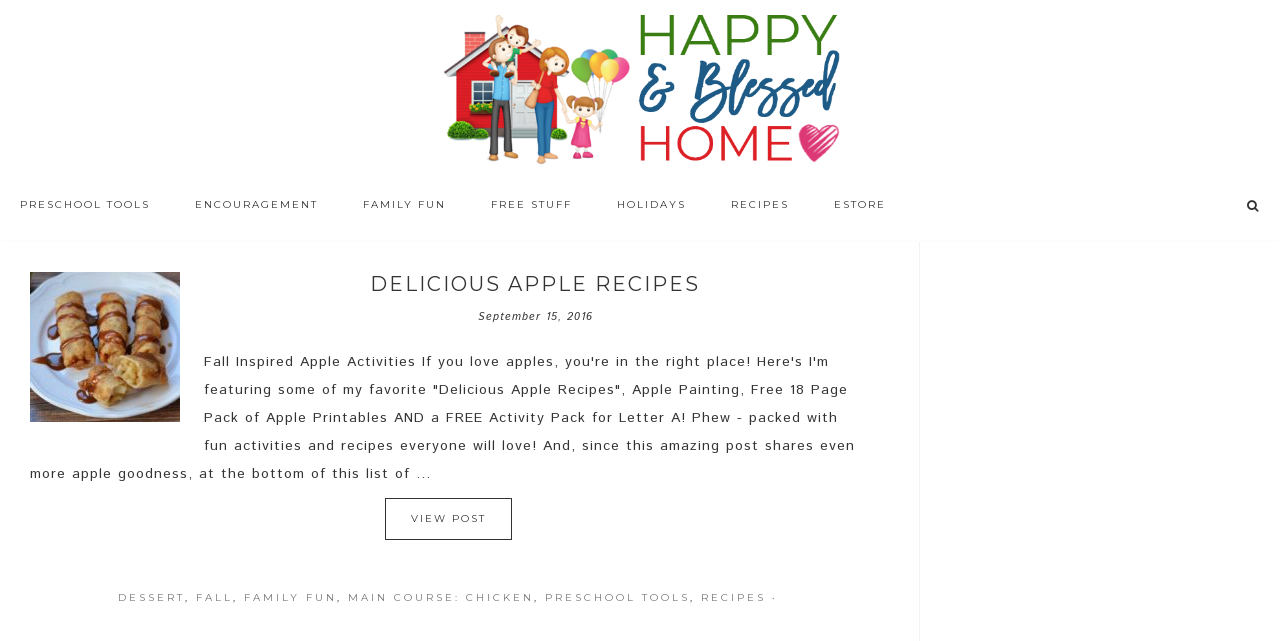

--- FILE ---
content_type: text/html; charset=UTF-8
request_url: https://www.happyandblessedhome.com/tag/apple-crafts/
body_size: 12270
content:
<!DOCTYPE html>
<html lang="en-US">
<head >
<meta charset="UTF-8" />
		<meta name="robots" content="noindex" />
		<meta name="viewport" content="width=device-width, initial-scale=1" />
<title>apple crafts</title>
<meta name='robots' content='max-image-preview:large' />
<link rel='dns-prefetch' href='//fonts.googleapis.com' />
<link rel='dns-prefetch' href='//code.ionicframework.com' />
<link rel='dns-prefetch' href='//maxcdn.bootstrapcdn.com' />
<link rel="alternate" type="application/rss+xml" title="Happy and Blessed Home &raquo; Feed" href="https://www.happyandblessedhome.com/feed" />
<link rel="alternate" type="application/rss+xml" title="Happy and Blessed Home &raquo; Comments Feed" href="https://www.happyandblessedhome.com/comments/feed/" />
<link rel="alternate" type="application/rss+xml" title="Happy and Blessed Home &raquo; apple crafts Tag Feed" href="https://www.happyandblessedhome.com/tag/apple-crafts/feed/" />
<link rel="canonical" href="https://www.happyandblessedhome.com/tag/apple-crafts/" />
<style id='wp-img-auto-sizes-contain-inline-css' type='text/css'>
img:is([sizes=auto i],[sizes^="auto," i]){contain-intrinsic-size:3000px 1500px}
/*# sourceURL=wp-img-auto-sizes-contain-inline-css */
</style>
<link rel='stylesheet' id='hello-trending-css' href='https://www.happyandblessedhome.com/wp-content/themes/hello_trending/style.css?ver=1.0.9' type='text/css' media='all' />
<style id='wp-emoji-styles-inline-css' type='text/css'>

	img.wp-smiley, img.emoji {
		display: inline !important;
		border: none !important;
		box-shadow: none !important;
		height: 1em !important;
		width: 1em !important;
		margin: 0 0.07em !important;
		vertical-align: -0.1em !important;
		background: none !important;
		padding: 0 !important;
	}
/*# sourceURL=wp-emoji-styles-inline-css */
</style>
<link rel='stylesheet' id='wp-block-library-css' href='https://www.happyandblessedhome.com/wp-includes/css/dist/block-library/style.min.css?ver=6.9' type='text/css' media='all' />
<style id='global-styles-inline-css' type='text/css'>
:root{--wp--preset--aspect-ratio--square: 1;--wp--preset--aspect-ratio--4-3: 4/3;--wp--preset--aspect-ratio--3-4: 3/4;--wp--preset--aspect-ratio--3-2: 3/2;--wp--preset--aspect-ratio--2-3: 2/3;--wp--preset--aspect-ratio--16-9: 16/9;--wp--preset--aspect-ratio--9-16: 9/16;--wp--preset--color--black: #000000;--wp--preset--color--cyan-bluish-gray: #abb8c3;--wp--preset--color--white: #ffffff;--wp--preset--color--pale-pink: #f78da7;--wp--preset--color--vivid-red: #cf2e2e;--wp--preset--color--luminous-vivid-orange: #ff6900;--wp--preset--color--luminous-vivid-amber: #fcb900;--wp--preset--color--light-green-cyan: #7bdcb5;--wp--preset--color--vivid-green-cyan: #00d084;--wp--preset--color--pale-cyan-blue: #8ed1fc;--wp--preset--color--vivid-cyan-blue: #0693e3;--wp--preset--color--vivid-purple: #9b51e0;--wp--preset--gradient--vivid-cyan-blue-to-vivid-purple: linear-gradient(135deg,rgb(6,147,227) 0%,rgb(155,81,224) 100%);--wp--preset--gradient--light-green-cyan-to-vivid-green-cyan: linear-gradient(135deg,rgb(122,220,180) 0%,rgb(0,208,130) 100%);--wp--preset--gradient--luminous-vivid-amber-to-luminous-vivid-orange: linear-gradient(135deg,rgb(252,185,0) 0%,rgb(255,105,0) 100%);--wp--preset--gradient--luminous-vivid-orange-to-vivid-red: linear-gradient(135deg,rgb(255,105,0) 0%,rgb(207,46,46) 100%);--wp--preset--gradient--very-light-gray-to-cyan-bluish-gray: linear-gradient(135deg,rgb(238,238,238) 0%,rgb(169,184,195) 100%);--wp--preset--gradient--cool-to-warm-spectrum: linear-gradient(135deg,rgb(74,234,220) 0%,rgb(151,120,209) 20%,rgb(207,42,186) 40%,rgb(238,44,130) 60%,rgb(251,105,98) 80%,rgb(254,248,76) 100%);--wp--preset--gradient--blush-light-purple: linear-gradient(135deg,rgb(255,206,236) 0%,rgb(152,150,240) 100%);--wp--preset--gradient--blush-bordeaux: linear-gradient(135deg,rgb(254,205,165) 0%,rgb(254,45,45) 50%,rgb(107,0,62) 100%);--wp--preset--gradient--luminous-dusk: linear-gradient(135deg,rgb(255,203,112) 0%,rgb(199,81,192) 50%,rgb(65,88,208) 100%);--wp--preset--gradient--pale-ocean: linear-gradient(135deg,rgb(255,245,203) 0%,rgb(182,227,212) 50%,rgb(51,167,181) 100%);--wp--preset--gradient--electric-grass: linear-gradient(135deg,rgb(202,248,128) 0%,rgb(113,206,126) 100%);--wp--preset--gradient--midnight: linear-gradient(135deg,rgb(2,3,129) 0%,rgb(40,116,252) 100%);--wp--preset--font-size--small: 13px;--wp--preset--font-size--medium: 20px;--wp--preset--font-size--large: 36px;--wp--preset--font-size--x-large: 42px;--wp--preset--spacing--20: 0.44rem;--wp--preset--spacing--30: 0.67rem;--wp--preset--spacing--40: 1rem;--wp--preset--spacing--50: 1.5rem;--wp--preset--spacing--60: 2.25rem;--wp--preset--spacing--70: 3.38rem;--wp--preset--spacing--80: 5.06rem;--wp--preset--shadow--natural: 6px 6px 9px rgba(0, 0, 0, 0.2);--wp--preset--shadow--deep: 12px 12px 50px rgba(0, 0, 0, 0.4);--wp--preset--shadow--sharp: 6px 6px 0px rgba(0, 0, 0, 0.2);--wp--preset--shadow--outlined: 6px 6px 0px -3px rgb(255, 255, 255), 6px 6px rgb(0, 0, 0);--wp--preset--shadow--crisp: 6px 6px 0px rgb(0, 0, 0);}:where(.is-layout-flex){gap: 0.5em;}:where(.is-layout-grid){gap: 0.5em;}body .is-layout-flex{display: flex;}.is-layout-flex{flex-wrap: wrap;align-items: center;}.is-layout-flex > :is(*, div){margin: 0;}body .is-layout-grid{display: grid;}.is-layout-grid > :is(*, div){margin: 0;}:where(.wp-block-columns.is-layout-flex){gap: 2em;}:where(.wp-block-columns.is-layout-grid){gap: 2em;}:where(.wp-block-post-template.is-layout-flex){gap: 1.25em;}:where(.wp-block-post-template.is-layout-grid){gap: 1.25em;}.has-black-color{color: var(--wp--preset--color--black) !important;}.has-cyan-bluish-gray-color{color: var(--wp--preset--color--cyan-bluish-gray) !important;}.has-white-color{color: var(--wp--preset--color--white) !important;}.has-pale-pink-color{color: var(--wp--preset--color--pale-pink) !important;}.has-vivid-red-color{color: var(--wp--preset--color--vivid-red) !important;}.has-luminous-vivid-orange-color{color: var(--wp--preset--color--luminous-vivid-orange) !important;}.has-luminous-vivid-amber-color{color: var(--wp--preset--color--luminous-vivid-amber) !important;}.has-light-green-cyan-color{color: var(--wp--preset--color--light-green-cyan) !important;}.has-vivid-green-cyan-color{color: var(--wp--preset--color--vivid-green-cyan) !important;}.has-pale-cyan-blue-color{color: var(--wp--preset--color--pale-cyan-blue) !important;}.has-vivid-cyan-blue-color{color: var(--wp--preset--color--vivid-cyan-blue) !important;}.has-vivid-purple-color{color: var(--wp--preset--color--vivid-purple) !important;}.has-black-background-color{background-color: var(--wp--preset--color--black) !important;}.has-cyan-bluish-gray-background-color{background-color: var(--wp--preset--color--cyan-bluish-gray) !important;}.has-white-background-color{background-color: var(--wp--preset--color--white) !important;}.has-pale-pink-background-color{background-color: var(--wp--preset--color--pale-pink) !important;}.has-vivid-red-background-color{background-color: var(--wp--preset--color--vivid-red) !important;}.has-luminous-vivid-orange-background-color{background-color: var(--wp--preset--color--luminous-vivid-orange) !important;}.has-luminous-vivid-amber-background-color{background-color: var(--wp--preset--color--luminous-vivid-amber) !important;}.has-light-green-cyan-background-color{background-color: var(--wp--preset--color--light-green-cyan) !important;}.has-vivid-green-cyan-background-color{background-color: var(--wp--preset--color--vivid-green-cyan) !important;}.has-pale-cyan-blue-background-color{background-color: var(--wp--preset--color--pale-cyan-blue) !important;}.has-vivid-cyan-blue-background-color{background-color: var(--wp--preset--color--vivid-cyan-blue) !important;}.has-vivid-purple-background-color{background-color: var(--wp--preset--color--vivid-purple) !important;}.has-black-border-color{border-color: var(--wp--preset--color--black) !important;}.has-cyan-bluish-gray-border-color{border-color: var(--wp--preset--color--cyan-bluish-gray) !important;}.has-white-border-color{border-color: var(--wp--preset--color--white) !important;}.has-pale-pink-border-color{border-color: var(--wp--preset--color--pale-pink) !important;}.has-vivid-red-border-color{border-color: var(--wp--preset--color--vivid-red) !important;}.has-luminous-vivid-orange-border-color{border-color: var(--wp--preset--color--luminous-vivid-orange) !important;}.has-luminous-vivid-amber-border-color{border-color: var(--wp--preset--color--luminous-vivid-amber) !important;}.has-light-green-cyan-border-color{border-color: var(--wp--preset--color--light-green-cyan) !important;}.has-vivid-green-cyan-border-color{border-color: var(--wp--preset--color--vivid-green-cyan) !important;}.has-pale-cyan-blue-border-color{border-color: var(--wp--preset--color--pale-cyan-blue) !important;}.has-vivid-cyan-blue-border-color{border-color: var(--wp--preset--color--vivid-cyan-blue) !important;}.has-vivid-purple-border-color{border-color: var(--wp--preset--color--vivid-purple) !important;}.has-vivid-cyan-blue-to-vivid-purple-gradient-background{background: var(--wp--preset--gradient--vivid-cyan-blue-to-vivid-purple) !important;}.has-light-green-cyan-to-vivid-green-cyan-gradient-background{background: var(--wp--preset--gradient--light-green-cyan-to-vivid-green-cyan) !important;}.has-luminous-vivid-amber-to-luminous-vivid-orange-gradient-background{background: var(--wp--preset--gradient--luminous-vivid-amber-to-luminous-vivid-orange) !important;}.has-luminous-vivid-orange-to-vivid-red-gradient-background{background: var(--wp--preset--gradient--luminous-vivid-orange-to-vivid-red) !important;}.has-very-light-gray-to-cyan-bluish-gray-gradient-background{background: var(--wp--preset--gradient--very-light-gray-to-cyan-bluish-gray) !important;}.has-cool-to-warm-spectrum-gradient-background{background: var(--wp--preset--gradient--cool-to-warm-spectrum) !important;}.has-blush-light-purple-gradient-background{background: var(--wp--preset--gradient--blush-light-purple) !important;}.has-blush-bordeaux-gradient-background{background: var(--wp--preset--gradient--blush-bordeaux) !important;}.has-luminous-dusk-gradient-background{background: var(--wp--preset--gradient--luminous-dusk) !important;}.has-pale-ocean-gradient-background{background: var(--wp--preset--gradient--pale-ocean) !important;}.has-electric-grass-gradient-background{background: var(--wp--preset--gradient--electric-grass) !important;}.has-midnight-gradient-background{background: var(--wp--preset--gradient--midnight) !important;}.has-small-font-size{font-size: var(--wp--preset--font-size--small) !important;}.has-medium-font-size{font-size: var(--wp--preset--font-size--medium) !important;}.has-large-font-size{font-size: var(--wp--preset--font-size--large) !important;}.has-x-large-font-size{font-size: var(--wp--preset--font-size--x-large) !important;}
/*# sourceURL=global-styles-inline-css */
</style>

<style id='classic-theme-styles-inline-css' type='text/css'>
/*! This file is auto-generated */
.wp-block-button__link{color:#fff;background-color:#32373c;border-radius:9999px;box-shadow:none;text-decoration:none;padding:calc(.667em + 2px) calc(1.333em + 2px);font-size:1.125em}.wp-block-file__button{background:#32373c;color:#fff;text-decoration:none}
/*# sourceURL=/wp-includes/css/classic-themes.min.css */
</style>
<link rel='stylesheet' id='hyd-google-fonts-css' href='//fonts.googleapis.com/css?family=Montserrat%3A400%2C700%7CIstok+Web%3A400%2C400italic%2C700%2C700italic&#038;ver=6.9' type='text/css' media='all' />
<link rel='stylesheet' id='ionicons-css' href='//code.ionicframework.com/ionicons/2.0.1/css/ionicons.min.css?ver=6.9' type='text/css' media='all' />
<link rel='stylesheet' id='font-awesome-css' href='//maxcdn.bootstrapcdn.com/font-awesome/latest/css/font-awesome.min.css?ver=6.9' type='text/css' media='all' />
<script type="text/javascript" src="https://www.happyandblessedhome.com/wp-includes/js/jquery/jquery.min.js?ver=3.7.1" id="jquery-core-js"></script>
<script type="text/javascript" src="https://www.happyandblessedhome.com/wp-includes/js/jquery/jquery-migrate.min.js?ver=3.4.1" id="jquery-migrate-js"></script>
<script type="text/javascript" src="https://www.happyandblessedhome.com/wp-content/themes/hello_trending/js/nav.js?ver=1.0.0" id="global-script-js"></script>
<link rel="https://api.w.org/" href="https://www.happyandblessedhome.com/wp-json/" /><link rel="alternate" title="JSON" type="application/json" href="https://www.happyandblessedhome.com/wp-json/wp/v2/tags/713" /><link rel="EditURI" type="application/rsd+xml" title="RSD" href="https://www.happyandblessedhome.com/xmlrpc.php?rsd" />

<!-- WP eStore Extra Shortcodes v5.1.2 -->
<link type="text/css" rel="stylesheet" href="https://www.happyandblessedhome.com/wp-content/plugins/eStore-extra-shortcodes/eStore_extra_shortcode_css.css?ver=5.1.2" />
<!-- Pinterest Tag -->
<script>
!function(e){if(!window.pintrk){window.pintrk = function () {
window.pintrk.queue.push(Array.prototype.slice.call(arguments))};var
      n=window.pintrk;n.queue=[],n.version="3.0";var
      t=document.createElement("script");t.async=!0,t.src=e;var
      r=document.getElementsByTagName("script")[0];
      r.parentNode.insertBefore(t,r)}}("https://s.pinimg.com/ct/core.js");
pintrk('load', '2614365053586', {em: '<user_email_address>'});
pintrk('page');
</script>
<noscript>
<img height="1" width="1" style="display:none;" alt=""
      src="https://ct.pinterest.com/v3/?tid=2614365053586&pd[em]=<hashed_email_address>&noscript=1" />
</noscript>
<!-- end Pinterest Tag --><style type="text/css">.site-title a { background: url(https://www.happyandblessedhome.com/wp-content/uploads/2019/02/FINAL-HBH-new-logo-house-and-words-only-final-Feb-17-2019.png) no-repeat !important; }</style>
<link rel="icon" href="https://www.happyandblessedhome.com/wp-content/uploads/2019/02/cropped-Happy-and-Blessed-Home-White-Tight-Crop-Circle-Logo-Feb-2019-32x32.png" sizes="32x32" />
<link rel="icon" href="https://www.happyandblessedhome.com/wp-content/uploads/2019/02/cropped-Happy-and-Blessed-Home-White-Tight-Crop-Circle-Logo-Feb-2019-192x192.png" sizes="192x192" />
<link rel="apple-touch-icon" href="https://www.happyandblessedhome.com/wp-content/uploads/2019/02/cropped-Happy-and-Blessed-Home-White-Tight-Crop-Circle-Logo-Feb-2019-180x180.png" />
<meta name="msapplication-TileImage" content="https://www.happyandblessedhome.com/wp-content/uploads/2019/02/cropped-Happy-and-Blessed-Home-White-Tight-Crop-Circle-Logo-Feb-2019-270x270.png" />
<style type="text/css">
</style>
		<style type="text/css" id="wp-custom-css">
			.mybutton {
background-color: #4285f4;
border: none;
color: #ffffff;
padding: 10px 10px;
font-size: 24px;
}

@media only screen and (max-width: 600px) {
.right-medium.widget-area, .right-small.widget-area {
height: 120px;
}
.home-badge img {
width: 80px;
height: 80px;
}
.home-badge {
margin-left: 140px;
margin-top: 430px;
}
.carousel-badge .widget {
max-height: 100px;
max-width: 100px;
}
.carousel-badge.widget-area {
margin: -55px auto 0;
}
}

#custom_html-22 blockquote, .testimonial_rotator_quote blockquote {
margin-right: 0;
}


/* Start Mediavine */
/* correct sidebar width on desktop with adjustments to main content */
@media only screen and (min-width: 961px) {
    .content-sidebar .content {
        max-width: calc(100% - 361px);
    }

    .sidebar-primary {
        min-width: 361px !important;
    }
}

/* correct content width on mobile */
@media only screen and (max-width: 359px) {
    .content {
        padding-left: 10px !important;
        padding-right: 10px !important;
    }

    .content-sidebar .content {
        
        word-break: break-all;
    }

    #footer_branding {
        font-size: 9px !important;
    }
}

/* End Mediavine */
		</style>
		</head>
<body class="archive tag tag-apple-crafts tag-713 wp-theme-genesis wp-child-theme-hello_trending custom-header header-image header-full-width content-sidebar genesis-breadcrumbs-hidden genesis-footer-widgets-visible" itemscope itemtype="https://schema.org/WebPage"><div class="site-container"><header class="site-header" itemscope itemtype="https://schema.org/WPHeader"><div class="wrap"><div class="title-area"><h1 class="site-title" itemprop="headline"><a href="https://www.happyandblessedhome.com/">Happy and Blessed Home</a></h1><h2 class="site-description" itemprop="description">encouraging moms, easy recipes, free printables, and family fun</h2></div></div></header><nav class="nav-primary" aria-label="Main" itemscope itemtype="https://schema.org/SiteNavigationElement"><div class="wrap"><ul id="menu-primary" class="menu genesis-nav-menu menu-primary"><li id="menu-item-7005" class="menu-item menu-item-type-taxonomy menu-item-object-category menu-item-has-children menu-item-7005"><a href="https://www.happyandblessedhome.com/category/preschooler-tools/" itemprop="url"><span itemprop="name">Preschool Tools</span></a>
<ul class="sub-menu">
	<li id="menu-item-7107" class="menu-item menu-item-type-taxonomy menu-item-object-category menu-item-7107"><a href="https://www.happyandblessedhome.com/category/preschooler-tools/preschool-printables/" itemprop="url"><span itemprop="name">A-Z Learn to Read Printables</span></a></li>
	<li id="menu-item-7114" class="menu-item menu-item-type-taxonomy menu-item-object-category menu-item-7114"><a href="https://www.happyandblessedhome.com/category/preschooler-tools/book-boxes/" itemprop="url"><span itemprop="name">Book Boxes</span></a></li>
	<li id="menu-item-7111" class="menu-item menu-item-type-taxonomy menu-item-object-category menu-item-7111"><a href="https://www.happyandblessedhome.com/category/free-stuff/free-teaching-printables/" itemprop="url"><span itemprop="name">FREE Teaching Printables</span></a></li>
	<li id="menu-item-7120" class="menu-item menu-item-type-taxonomy menu-item-object-category menu-item-7120"><a href="https://www.happyandblessedhome.com/category/preschooler-tools/preparing-for-kindergarten/" itemprop="url"><span itemprop="name">Kindergarten Prep</span></a></li>
	<li id="menu-item-7159" class="menu-item menu-item-type-taxonomy menu-item-object-category menu-item-7159"><a href="https://www.happyandblessedhome.com/category/preschooler-tools/preschool-books-2/" itemprop="url"><span itemprop="name">Preschool Books</span></a></li>
	<li id="menu-item-7110" class="menu-item menu-item-type-taxonomy menu-item-object-category menu-item-7110"><a href="https://www.happyandblessedhome.com/category/preschooler-tools/preschool-crafts/" itemprop="url"><span itemprop="name">Preschool Crafts</span></a></li>
	<li id="menu-item-7112" class="menu-item menu-item-type-taxonomy menu-item-object-category menu-item-7112"><a href="https://www.happyandblessedhome.com/category/preschooler-tools/preschool-games/" itemprop="url"><span itemprop="name">Preschool Games</span></a></li>
	<li id="menu-item-7113" class="menu-item menu-item-type-taxonomy menu-item-object-category menu-item-7113"><a href="https://www.happyandblessedhome.com/category/preschooler-tools/preschool-curriculum-preschooler-tools/" itemprop="url"><span itemprop="name">Preschool Curriculum</span></a></li>
	<li id="menu-item-7116" class="menu-item menu-item-type-taxonomy menu-item-object-category menu-item-7116"><a href="https://www.happyandblessedhome.com/category/preschooler-tools/" itemprop="url"><span itemprop="name">Preschool Tools</span></a></li>
	<li id="menu-item-7115" class="menu-item menu-item-type-taxonomy menu-item-object-category menu-item-7115"><a href="https://www.happyandblessedhome.com/category/preschooler-tips/" itemprop="url"><span itemprop="name">Toddler Alphabet</span></a></li>
</ul>
</li>
<li id="menu-item-7006" class="menu-item menu-item-type-taxonomy menu-item-object-category menu-item-has-children menu-item-7006"><a href="https://www.happyandblessedhome.com/category/encouragement/" itemprop="url"><span itemprop="name">Encouragement</span></a>
<ul class="sub-menu">
	<li id="menu-item-7118" class="menu-item menu-item-type-taxonomy menu-item-object-category menu-item-7118"><a href="https://www.happyandblessedhome.com/category/encouragement/bible-study/" itemprop="url"><span itemprop="name">Bible Study</span></a></li>
	<li id="menu-item-7121" class="menu-item menu-item-type-taxonomy menu-item-object-category menu-item-7121"><a href="https://www.happyandblessedhome.com/category/encouragement/" itemprop="url"><span itemprop="name">Encouragement</span></a></li>
	<li id="menu-item-7117" class="menu-item menu-item-type-taxonomy menu-item-object-category menu-item-7117"><a href="https://www.happyandblessedhome.com/category/encouragement/marriage-2/" itemprop="url"><span itemprop="name">Marriage</span></a></li>
	<li id="menu-item-7119" class="menu-item menu-item-type-taxonomy menu-item-object-category menu-item-7119"><a href="https://www.happyandblessedhome.com/category/encouragement/parenting-2/" itemprop="url"><span itemprop="name">Parenting</span></a></li>
</ul>
</li>
<li id="menu-item-7007" class="menu-item menu-item-type-taxonomy menu-item-object-category menu-item-7007"><a href="https://www.happyandblessedhome.com/category/family-fun/" itemprop="url"><span itemprop="name">Family Fun</span></a></li>
<li id="menu-item-7008" class="menu-item menu-item-type-taxonomy menu-item-object-category menu-item-has-children menu-item-7008"><a href="https://www.happyandblessedhome.com/category/free-stuff/" itemprop="url"><span itemprop="name">Free Stuff</span></a>
<ul class="sub-menu">
	<li id="menu-item-7154" class="menu-item menu-item-type-taxonomy menu-item-object-category menu-item-7154"><a href="https://www.happyandblessedhome.com/category/free-stuff/downloading-instructions/" itemprop="url"><span itemprop="name">Downloading Instructions</span></a></li>
	<li id="menu-item-7153" class="menu-item menu-item-type-taxonomy menu-item-object-category menu-item-7153"><a href="https://www.happyandblessedhome.com/category/free-stuff/free-teaching-printables/" itemprop="url"><span itemprop="name">FREE Teaching Printables</span></a></li>
	<li id="menu-item-7136" class="menu-item menu-item-type-post_type menu-item-object-post menu-item-7136"><a href="https://www.happyandblessedhome.com/free-calendar-printables/" itemprop="url"><span itemprop="name">Perpetual Calendar Printables</span></a></li>
	<li id="menu-item-7132" class="menu-item menu-item-type-post_type menu-item-object-post menu-item-7132"><a href="https://www.happyandblessedhome.com/counting-money-free-printable-worksheets/" itemprop="url"><span itemprop="name">Counting Money Printable Worksheets</span></a></li>
	<li id="menu-item-7172" class="menu-item menu-item-type-post_type menu-item-object-post menu-item-7172"><a href="https://www.happyandblessedhome.com/preschool-activities-matching-shapes/" itemprop="url"><span itemprop="name">Preschool Activities Shapes, Colors, and Numbers Matching Game</span></a></li>
	<li id="menu-item-7170" class="menu-item menu-item-type-post_type menu-item-object-post menu-item-7170"><a href="https://www.happyandblessedhome.com/preschool-activities-circle-time-morning-board/" itemprop="url"><span itemprop="name">Preschool Activities Circle Time Morning Board</span></a></li>
	<li id="menu-item-7133" class="menu-item menu-item-type-post_type menu-item-object-post menu-item-7133"><a href="https://www.happyandblessedhome.com/create-an-all-about-my-family-book-craft/" itemprop="url"><span itemprop="name">Create an All About My Family Book Craft</span></a></li>
	<li id="menu-item-7138" class="menu-item menu-item-type-post_type menu-item-object-post menu-item-7138"><a href="https://www.happyandblessedhome.com/free-fall-printables-for-preschoolers/" itemprop="url"><span itemprop="name">FREE Fall Printables for Preschoolers</span></a></li>
	<li id="menu-item-7139" class="menu-item menu-item-type-post_type menu-item-object-post menu-item-7139"><a href="https://www.happyandblessedhome.com/free-farm-animal-puppets/" itemprop="url"><span itemprop="name">FREE Farm Animal Puppets</span></a></li>
	<li id="menu-item-7169" class="menu-item menu-item-type-post_type menu-item-object-post menu-item-7169"><a href="https://www.happyandblessedhome.com/preschool-activities-weather-tracking/" itemprop="url"><span itemprop="name">Preschool Activities &#8211; Weather Tracking</span></a></li>
	<li id="menu-item-7143" class="menu-item menu-item-type-post_type menu-item-object-post menu-item-7143"><a href="https://www.happyandblessedhome.com/free-preschool-alphabet-printables/" itemprop="url"><span itemprop="name">Free Preschool Alphabet Printables</span></a></li>
	<li id="menu-item-7171" class="menu-item menu-item-type-post_type menu-item-object-post menu-item-7171"><a href="https://www.happyandblessedhome.com/preschool-activities-free-printables/" itemprop="url"><span itemprop="name">Preschool Activities Free Printables</span></a></li>
	<li id="menu-item-7144" class="menu-item menu-item-type-post_type menu-item-object-post menu-item-7144"><a href="https://www.happyandblessedhome.com/preschool-alphabet-games-safari/" itemprop="url"><span itemprop="name">FREE Preschool Games &#8211; Safari Games</span></a></li>
	<li id="menu-item-7146" class="menu-item menu-item-type-post_type menu-item-object-post menu-item-7146"><a href="https://www.happyandblessedhome.com/free-printables-zoo-animals-are-here/" itemprop="url"><span itemprop="name">Free Printables Zoo Animals are Here</span></a></li>
	<li id="menu-item-7147" class="menu-item menu-item-type-post_type menu-item-object-post menu-item-7147"><a href="https://www.happyandblessedhome.com/free-sesame-street-birthday-party-decorations/" itemprop="url"><span itemprop="name">FREE Sesame Street Birthday Party Decorations</span></a></li>
	<li id="menu-item-7148" class="menu-item menu-item-type-post_type menu-item-object-post menu-item-7148"><a href="https://www.happyandblessedhome.com/free-sight-words-flash-cards/" itemprop="url"><span itemprop="name">FREE Sight Words Flash Cards</span></a></li>
	<li id="menu-item-7149" class="menu-item menu-item-type-post_type menu-item-object-post menu-item-7149"><a href="https://www.happyandblessedhome.com/free-spring-inspired-wall-art/" itemprop="url"><span itemprop="name">FREE Spring Inspired Wall Art</span></a></li>
</ul>
</li>
<li id="menu-item-7152" class="menu-item menu-item-type-taxonomy menu-item-object-category menu-item-has-children menu-item-7152"><a href="https://www.happyandblessedhome.com/category/holidays/" itemprop="url"><span itemprop="name">Holidays</span></a>
<ul class="sub-menu">
	<li id="menu-item-8762" class="menu-item menu-item-type-taxonomy menu-item-object-category menu-item-8762"><a href="https://www.happyandblessedhome.com/category/fall-2/" itemprop="url"><span itemprop="name">Fall</span></a></li>
	<li id="menu-item-7155" class="menu-item menu-item-type-taxonomy menu-item-object-category menu-item-7155"><a href="https://www.happyandblessedhome.com/category/holidays/fathers-day/" itemprop="url"><span itemprop="name">Father&#8217;s Day</span></a></li>
	<li id="menu-item-7156" class="menu-item menu-item-type-taxonomy menu-item-object-category menu-item-7156"><a href="https://www.happyandblessedhome.com/category/holidays/fourth-of-july/" itemprop="url"><span itemprop="name">Fourth of July</span></a></li>
	<li id="menu-item-7137" class="menu-item menu-item-type-post_type menu-item-object-post menu-item-7137"><a href="https://www.happyandblessedhome.com/free-easter-book-for-children/" itemprop="url"><span itemprop="name">FREE Easter Book for Children</span></a></li>
	<li id="menu-item-7140" class="menu-item menu-item-type-post_type menu-item-object-post menu-item-7140"><a href="https://www.happyandblessedhome.com/free-mothers-day-book/" itemprop="url"><span itemprop="name">FREE Mothers Day Book</span></a></li>
	<li id="menu-item-7141" class="menu-item menu-item-type-post_type menu-item-object-post menu-item-7141"><a href="https://www.happyandblessedhome.com/free-mothers-day-gift/" itemprop="url"><span itemprop="name">FREE Mothers Day Gift</span></a></li>
	<li id="menu-item-7145" class="menu-item menu-item-type-post_type menu-item-object-post menu-item-7145"><a href="https://www.happyandblessedhome.com/free-printable-christmas-ornaments/" itemprop="url"><span itemprop="name">FREE Printable Christmas Ornaments</span></a></li>
	<li id="menu-item-7142" class="menu-item menu-item-type-post_type menu-item-object-post menu-item-7142"><a href="https://www.happyandblessedhome.com/free-nativity-puppets/" itemprop="url"><span itemprop="name">FREE Nativity Puppets &#8211; Fun Christmas Craft for Kids</span></a></li>
	<li id="menu-item-7163" class="menu-item menu-item-type-post_type menu-item-object-post menu-item-7163"><a href="https://www.happyandblessedhome.com/christmas-cookies/" itemprop="url"><span itemprop="name">Kid Fun Christmas Cookies</span></a></li>
	<li id="menu-item-7150" class="menu-item menu-item-type-post_type menu-item-object-post menu-item-7150"><a href="https://www.happyandblessedhome.com/free-st-patricks-day-printables-fun-pack/" itemprop="url"><span itemprop="name">FREE St Patricks Day Printables FUN Pack</span></a></li>
	<li id="menu-item-7151" class="menu-item menu-item-type-post_type menu-item-object-post menu-item-7151"><a href="https://www.happyandblessedhome.com/free-valentines-day-cards-kids-can-make/" itemprop="url"><span itemprop="name">FREE Valentine&#8217;s Day Cards Kids Can Make</span></a></li>
	<li id="menu-item-7157" class="menu-item menu-item-type-taxonomy menu-item-object-category menu-item-7157"><a href="https://www.happyandblessedhome.com/category/holidays/" itemprop="url"><span itemprop="name">Holidays</span></a></li>
	<li id="menu-item-7158" class="menu-item menu-item-type-taxonomy menu-item-object-category menu-item-7158"><a href="https://www.happyandblessedhome.com/category/holidays/mothers-day/" itemprop="url"><span itemprop="name">Mothers Day</span></a></li>
	<li id="menu-item-7167" class="menu-item menu-item-type-post_type menu-item-object-post menu-item-7167"><a href="https://www.happyandblessedhome.com/mothers-day-gift-ideas/" itemprop="url"><span itemprop="name">Mother&#8217;s Day Gift Ideas</span></a></li>
	<li id="menu-item-7168" class="menu-item menu-item-type-post_type menu-item-object-post menu-item-7168"><a href="https://www.happyandblessedhome.com/mothers-day-printable-pack/" itemprop="url"><span itemprop="name">Mothers Day Printable Pack</span></a></li>
	<li id="menu-item-7160" class="menu-item menu-item-type-taxonomy menu-item-object-category menu-item-7160"><a href="https://www.happyandblessedhome.com/category/thanksgiving/" itemprop="url"><span itemprop="name">Thanksgiving</span></a></li>
</ul>
</li>
<li id="menu-item-7009" class="menu-item menu-item-type-taxonomy menu-item-object-category menu-item-has-children menu-item-7009"><a href="https://www.happyandblessedhome.com/category/recipes/" itemprop="url"><span itemprop="name">Recipes</span></a>
<ul class="sub-menu">
	<li id="menu-item-10773" class="menu-item menu-item-type-taxonomy menu-item-object-category menu-item-10773"><a href="https://www.happyandblessedhome.com/category/recipes/bread/" itemprop="url"><span itemprop="name">Bread</span></a></li>
	<li id="menu-item-10774" class="menu-item menu-item-type-taxonomy menu-item-object-category menu-item-10774"><a href="https://www.happyandblessedhome.com/category/recipes/breakfast/" itemprop="url"><span itemprop="name">Breakfast</span></a></li>
	<li id="menu-item-10775" class="menu-item menu-item-type-taxonomy menu-item-object-category menu-item-10775"><a href="https://www.happyandblessedhome.com/category/recipes/cookies-recipes/" itemprop="url"><span itemprop="name">Cookies</span></a></li>
	<li id="menu-item-10776" class="menu-item menu-item-type-taxonomy menu-item-object-category menu-item-10776"><a href="https://www.happyandblessedhome.com/category/recipes/dessert/" itemprop="url"><span itemprop="name">Dessert</span></a></li>
	<li id="menu-item-22583" class="menu-item menu-item-type-taxonomy menu-item-object-category menu-item-22583"><a href="https://www.happyandblessedhome.com/category/recipes/side-dish/" itemprop="url"><span itemprop="name">Side Dish</span></a></li>
	<li id="menu-item-10777" class="menu-item menu-item-type-taxonomy menu-item-object-category menu-item-10777"><a href="https://www.happyandblessedhome.com/category/recipes/main-course-beef/" itemprop="url"><span itemprop="name">Main Course: Beef</span></a></li>
	<li id="menu-item-10778" class="menu-item menu-item-type-taxonomy menu-item-object-category menu-item-10778"><a href="https://www.happyandblessedhome.com/category/recipes/main-course-chicken/" itemprop="url"><span itemprop="name">Main Course: Chicken</span></a></li>
	<li id="menu-item-13009" class="menu-item menu-item-type-taxonomy menu-item-object-category menu-item-13009"><a href="https://www.happyandblessedhome.com/category/recipes/main-course-fish/" itemprop="url"><span itemprop="name">Main Course: Fish</span></a></li>
	<li id="menu-item-10779" class="menu-item menu-item-type-taxonomy menu-item-object-category menu-item-10779"><a href="https://www.happyandblessedhome.com/category/recipes/main-course-turkey/" itemprop="url"><span itemprop="name">Main Course: Turkey</span></a></li>
</ul>
</li>
<li id="menu-item-17889" class="menu-item menu-item-type-post_type menu-item-object-page menu-item-17889"><a href="https://www.happyandblessedhome.com/estore/" itemprop="url"><span itemprop="name">eStore</span></a></li>
<li class="search"><a id="main-nav-search-link" class="icon-search"></a><div class="search-div"><form class="search-form" method="get" action="https://www.happyandblessedhome.com/" role="search" itemprop="potentialAction" itemscope itemtype="https://schema.org/SearchAction"><input class="search-form-input" type="search" name="s" id="searchform-1" placeholder="Search this website" itemprop="query-input"><input class="search-form-submit" type="submit" value="Go"><meta content="https://www.happyandblessedhome.com/?s={s}" itemprop="target"></form></div></li></ul></div></nav><div class="site-inner"><div class="content-sidebar-wrap"><main class="content"><article class="post-20254 post type-post status-publish format-standard has-post-thumbnail category-dessert category-fall-2 category-family-fun category-main-course-chicken category-preschooler-tools category-recipes tag-apple-activities tag-apple-crafts tag-apple-desserts tag-apple-recipes entry" aria-label="Delicious Apple Recipes" itemscope itemtype="https://schema.org/CreativeWork"><header class="entry-header"><a class="entry-image-link" href="https://www.happyandblessedhome.com/delicious-apple-recipes-family-fun-friday/" aria-hidden="true" tabindex="-1"><img width="150" height="150" src="https://www.happyandblessedhome.com/wp-content/uploads/2016/09/caramel-apple-egg-rolls-slider-150x150.jpg" class="alignleft post-image entry-image" alt="" itemprop="image" decoding="async" srcset="https://www.happyandblessedhome.com/wp-content/uploads/2016/09/caramel-apple-egg-rolls-slider-150x150.jpg 150w, https://www.happyandblessedhome.com/wp-content/uploads/2016/09/caramel-apple-egg-rolls-slider-400x400.jpg 400w" sizes="(max-width: 150px) 100vw, 150px" /></a><h1 class="entry-title" itemprop="headline"><a class="entry-title-link" rel="bookmark" href="https://www.happyandblessedhome.com/delicious-apple-recipes-family-fun-friday/">Delicious Apple Recipes</a></h1>
<p class="entry-meta"><time class="entry-time" itemprop="datePublished" datetime="2016-09-15T14:00:58-06:00">September 15, 2016</time></p></header><div class="entry-content" itemprop="text"><p>Fall Inspired Apple Activities
If you love apples, you're in the right place! Here's I'm featuring some of my favorite "Delicious Apple Recipes", Apple Painting, Free 18 Page Pack of Apple Printables AND a FREE Activity Pack for Letter A! Phew - packed with fun activities and recipes everyone will love! And, since this amazing post shares even more apple goodness, at the bottom of this list of ... <a class="more-link" href="https://www.happyandblessedhome.com/delicious-apple-recipes-family-fun-friday/">View Post</a></p></div><footer class="entry-footer"><p class="entry-meta"><span class="entry-categories"> <a href="https://www.happyandblessedhome.com/category/recipes/dessert/" rel="category tag">Dessert</a>, <a href="https://www.happyandblessedhome.com/category/fall-2/" rel="category tag">Fall</a>, <a href="https://www.happyandblessedhome.com/category/family-fun/" rel="category tag">Family Fun</a>, <a href="https://www.happyandblessedhome.com/category/recipes/main-course-chicken/" rel="category tag">Main Course: Chicken</a>, <a href="https://www.happyandblessedhome.com/category/preschooler-tools/" rel="category tag">Preschool Tools</a>, <a href="https://www.happyandblessedhome.com/category/recipes/" rel="category tag">Recipes</a></span>  &middot;  </p></footer></article></main><aside class="sidebar sidebar-primary widget-area" role="complementary" aria-label="Primary Sidebar" itemscope itemtype="https://schema.org/WPSideBar"><section id="custom_html-3" class="widget_text widget widget_custom_html"><div class="widget_text widget-wrap"><div class="textwidget custom-html-widget"><style>
.mimi_webform_container .mimi_webform .mimi_webform_header img {
    max-width: 100% !important;
    height: auto !important;
    margin: 0;
    vertical-align: bottom;
	border: none;
}
</style>

<center><iframe src="https://madmimi.com/signups/115811/iframe" scrolling="no" frameborder="0" height="465" style="max-width: 300px; width: 100%;"></iframe></center></div></div></section>
<section id="text-218" class="widget widget_text"><div class="widget-wrap"><h4 class="widget-title widgettitle">FREE Healthy Kids Charts</h4>
			<div class="textwidget"><center><a href="https://www.happyandblessedhome.com/5-tips-for-keeping-kids-healthy/" rel="attachment wp-att-22291"><img class="aligncenter size-full wp-image-22291" src="https://www.happyandblessedhome.com/wp-content/uploads/2015/08/Teach-Kids-to-Stay-Healthy-with-4-Free-Charts-perfect-for-the-classroom-or-bathroom-on-HappyandBlessedHome.com_.jpg" alt="Healthy Kids" width=“564” height=“1561” /></a></center></div>
		</div></section>
<section id="user-profile-2" class="widget user-profile"><div class="widget-wrap"><h4 class="widget-title widgettitle">Hi, I&#8217;m Monica. Welcome.</h4>
<p><span class="alignleft"><img alt='' src='https://secure.gravatar.com/avatar/8a08b3652321d8f42ef0b819b3ae71ebd396dd714c5aa5a3b54f3b3326f3b861?s=125&#038;d=mm&#038;r=g' srcset='https://secure.gravatar.com/avatar/8a08b3652321d8f42ef0b819b3ae71ebd396dd714c5aa5a3b54f3b3326f3b861?s=250&#038;d=mm&#038;r=g 2x' class='avatar avatar-125 photo' height='125' width='125' loading='lazy' decoding='async'/></span>I publish free recipes, crafts and printables for preschoolers, encouraging words for moms, ideas for family fun, and free stuff for your family. I preschool my two adorable boys at home.  <a class="pagelink" href="https://www.happyandblessedhome.com/about-me/">Read More</a></p>
</div></section>
<section id="text-197" class="widget widget_text"><div class="widget-wrap">			<div class="textwidget"><center><a href="https://www.pinterest.com/happyblesshome/" target="_blank"><img src="https://www.happyandblessedhome.com/wp-content/uploads/2014/08/follow-me-on-pinterest-HappyandBlessedHome.com_.png" alt="HappyandBlessedHome.com" width="330" height="200" /></a></div>
		</div></section>
<section id="text-173" class="widget widget_text"><div class="widget-wrap">			<div class="textwidget"><center>
<!-- Place this tag where you want the widget to render. -->
<div class="g-person" data-width="273" data-href="//plus.google.com/102407354314934635751" data-layout="landscape" data-showtagline="false" data-showcoverphoto="false" data-rel="author"></div>

<!-- Place this tag after the last widget tag. -->
<script type="text/javascript">
  (function() {
    var po = document.createElement('script'); po.type = 'text/javascript'; po.async = true;
    po.src = 'https://apis.google.com/js/platform.js';
    var s = document.getElementsByTagName('script')[0]; s.parentNode.insertBefore(po, s);
  })();
</script></div>
		</div></section>
<section id="text-174" class="widget widget_text"><div class="widget-wrap">			<div class="textwidget">&nbsp;
<center><div id="fb-root"></div>
<script>(function(d, s, id) {
  var js, fjs = d.getElementsByTagName(s)[0];
  if (d.getElementById(id)) return;
  js = d.createElement(s); js.id = id;
  js.src = "//connect.facebook.net/en_US/all.js#xfbml=1";
  fjs.parentNode.insertBefore(js, fjs);
}(document, 'script', 'facebook-jssdk'));</script>

<div class="fb-like-box" data-href="http://www.facebook.com/HappyandBlessedHome" data-width="250" data-show-faces="true" data-stream="false" data-header="false"></div></div>
		</div></section>
<section id="text-204" class="widget widget_text"><div class="widget-wrap">			<div class="textwidget"><center> <iframe src="
//z-na.amazon-adsystem.com/widgets/q?ServiceVersion=20070822&Operation=GetAdHtml&ID=OneJS&OneJS=1&banner_type=setandforget&campaigns=holsetforget2&placement=assoc_banner_placement_default&region=US&marketplace=amazon&tracking_id=hapandbleho08-20&ad_type=banner&height=250&width=300&linkid=QBLSMEV5GCFYIAQ6&f=ifr
" scrolling="no" border="0" marginwidth="0" style="border:none;" frameborder="0"></iframe></center></div>
		</div></section>
<section id="text-217" class="widget widget_text"><div class="widget-wrap">			<div class="textwidget"><center><a href="https://www.teacherspayteachers.com/Store/Happy-And-Blessed-Home" target="_blank"><img src="https://www.happyandblessedhome.com/wp-content/uploads/2016/07/330-Follow-my-store-on-Teachers-Pay-Teachers-HappyandBlessedHome.jpg" alt="HappyandBlessedHome.com" width="330" /></a></center></div>
		</div></section>
<section id="text-202" class="widget widget_text"><div class="widget-wrap">			<div class="textwidget">&nbsp;</div>
		</div></section>
<section id="text-156" class="widget widget_text"><div class="widget-wrap">			<div class="textwidget"><a href="https://www.happyandblessedhome.com/party-planning-cakes-checklists-free-printables-and-more/" target="_blank"><img src="https://www.happyandblessedhome.com/wp-content/uploads/2015/08/FREE-Party-Guide-from-HappyandBlessedHome.com_.jpg" width="266″ height="266″ /></a></div>
		</div></section>
<section id="text-157" class="widget widget_text"><div class="widget-wrap"><h4 class="widget-title widgettitle">FREE Party Printables</h4>
			<div class="textwidget"><ul>
	<li><a href="https://www.happyandblessedhome.com/chocolate-cream-cheese-loaf-free-party-planning-printable/" target="_blank">FREE 50 Point Party Planner</a></li>
	<li><a href="https://www.happyandblessedhome.com/bake-perfect-high-altitude-chocolate-cake/" target="_blank">The Perfect Chocolate Cake Recipe</a></li>
	<li><a href="https://www.happyandblessedhome.com/free-sesame-street-birthday-party-decorations/" target="_blank">FREE Sesame Street Party Decor</a></li>
	<li><a href="https://www.happyandblessedhome.com/create-princess-birthday-party/" target="_blank">FREE Princess Party</a></li>
	<li><a href="https://www.happyandblessedhome.com/superman-birthday-party/" target="_blank">Superman Party</a></li>
	<li><a href="https://www.happyandblessedhome.com/camouflage-hunting-theme-party-fun/" target="_blank">Hunting Party</a></li>
	<li><a href="https://www.happyandblessedhome.com/games-and-fun-activities-for-a-doc-mcstuffins-slumber-party/" target="_blank">Doc McStuffins Party</a></li>
	<li><a href="https://www.happyandblessedhome.com/a-big-hero-6-birthday-party-and-my-honey-lemon-chicken-recipe/" target="_blank">Big Hero 6 Party</a></li>
</ul></div>
		</div></section>
</aside></div></div><nav class="nav-secondary" aria-label="Secondary" itemscope itemtype="https://schema.org/SiteNavigationElement"><div class="wrap"><ul id="menu-pages" class="menu genesis-nav-menu menu-secondary"><li id="menu-item-470" class="menu-item menu-item-type-custom menu-item-object-custom menu-item-home menu-item-470"><a href="https://www.happyandblessedhome.com/" itemprop="url"><span itemprop="name">Home</span></a></li>
<li id="menu-item-471" class="menu-item menu-item-type-post_type menu-item-object-page menu-item-471"><a href="https://www.happyandblessedhome.com/about-me/" itemprop="url"><span itemprop="name">About Me</span></a></li>
<li id="menu-item-1114" class="menu-item menu-item-type-post_type menu-item-object-page menu-item-1114"><a href="https://www.happyandblessedhome.com/links/" itemprop="url"><span itemprop="name">Link Parties</span></a></li>
<li id="menu-item-18129" class="menu-item menu-item-type-taxonomy menu-item-object-category menu-item-18129"><a href="https://www.happyandblessedhome.com/category/blogging/" itemprop="url"><span itemprop="name">Blogging</span></a></li>
<li id="menu-item-14725" class="menu-item menu-item-type-taxonomy menu-item-object-category menu-item-14725"><a href="https://www.happyandblessedhome.com/category/home-care/" itemprop="url"><span itemprop="name">Home Care</span></a></li>
<li id="menu-item-23781" class="menu-item menu-item-type-custom menu-item-object-custom menu-item-23781"><a href="https://www.happyandblessedhome.com/work-together/" itemprop="url"><span itemprop="name">Work With Me</span></a></li>
</ul></div></nav><div class="footer-widgets"><div class="wrap"><div class="widget-area footer-widgets-1 footer-widget-area"><section id="text-232" class="widget widget_text"><div class="widget-wrap">			<div class="textwidget"><p><center><a href="https://www.happyandblessedhome.com/wp-content/uploads/2019/02/Happy-and-Blessed-Home-White-Tight-Crop-Circle-Logo-Feb-2019.png"><img loading="lazy" decoding="async" src="https://www.happyandblessedhome.com/wp-content/uploads/2019/02/Happy-and-Blessed-Home-White-Tight-Crop-Circle-Logo-Feb-2019.png" alt="" width="199" height="198" class="alignnone size-full wp-image-24258" srcset="https://www.happyandblessedhome.com/wp-content/uploads/2019/02/Happy-and-Blessed-Home-White-Tight-Crop-Circle-Logo-Feb-2019.png 199w, https://www.happyandblessedhome.com/wp-content/uploads/2019/02/Happy-and-Blessed-Home-White-Tight-Crop-Circle-Logo-Feb-2019-150x150.png 150w" sizes="auto, (max-width: 199px) 100vw, 199px" /></a></center></p>
</div>
		</div></section>
<section id="text-231" class="widget widget_text"><div class="widget-wrap">			<div class="textwidget"><p><center></p>
<h3>Follow Me on Social</h3>
<h3></h3>
<p></center></p>
</div>
		</div></section>
<section id="custom_html-47" class="widget_text widget widget_custom_html"><div class="widget_text widget-wrap"><div class="textwidget custom-html-widget">&nbsp;
&nbsp;<br>
<center><a href="/cdn-cgi/l/email-protection#d9b4b6b7b0bab899b1b8a9a9a0b8b7bdbbb5bcaaaabcbdb1b6b4bcf7bab6b4" class="button">WORK WITH ME</a></center></div></div></section>
<section id="custom_html-52" class="widget_text widget widget_custom_html"><div class="widget_text widget-wrap"><div class="textwidget custom-html-widget">&nbsp;
&nbsp;<br>
<center><a href="https://www.teacherspayteachers.com/Store/Happy-And-Blessed-Home" class="button">SHOP MY STORE</a></center></div></div></section>
</div><div class="widget-area footer-widgets-2 footer-widget-area"><section id="custom_html-41" class="widget_text widget widget_custom_html"><div class="widget_text widget-wrap"><div class="textwidget custom-html-widget"><div class="_form_73"></div><script data-cfasync="false" src="/cdn-cgi/scripts/5c5dd728/cloudflare-static/email-decode.min.js"></script><script src="https://happyandblessedhome.activehosted.com/f/embed.php?id=73" type="text/javascript" charset="utf-8"></script></div></div></section>
</div><div class="widget-area footer-widgets-3 footer-widget-area"><section id="text-233" class="widget widget_text"><div class="widget-wrap"><h4 class="widget-title widgettitle">Books I&#8217;ve Written</h4>
			<div class="textwidget"><p><center><a href="https://visualmontessori.com/"><img loading="lazy" decoding="async" class="alignnone size-large wp-image-21611" src="https://www.happyandblessedhome.com/wp-content/uploads/2017/04/Visual-Montessori-Book-Cover-735x918.png" alt="" width="735" height="918" srcset="https://www.happyandblessedhome.com/wp-content/uploads/2017/04/Visual-Montessori-Book-Cover.png 735w, https://www.happyandblessedhome.com/wp-content/uploads/2017/04/Visual-Montessori-Book-Cover-300x375.png 300w" sizes="auto, (max-width: 735px) 100vw, 735px" /></a><br />
Ages 3-5 PreK Curriculum<a href="https://www.happyandblessedhome.com/baby-ready/" target="_blank" rel="noopener"><img loading="lazy" decoding="async" class="alignnone wp-image-24168 size-large" src="https://www.happyandblessedhome.com/wp-content/uploads/2019/02/baby-ready-book-model_1100x1100_300_noshadow_trans-735x735.png" alt="" width="735" height="735" /></a>Helping Moms Prepare for Baby</center></p>
</div>
		</div></section>
</div></div></div><div class="social-bar widget-area"><div class="social-wrap"><section id="custom_html-54" class="widget_text widget widget_custom_html"><div class="widget_text widget-wrap"><div class="textwidget custom-html-widget"><div class="one-fifth first">
<a href="https://www.happyandblessedhome.com/main-course-recipes/"><img class="alignnone wp-image-24301 size-medium" src="https://www.happyandblessedhome.com/wp-content/uploads/2019/02/Red-Easy-Recipes-with-white-300x243.png" alt="" /></a>	
</div>
<div class="one-fifth">
	<a href="https://www.happyandblessedhome.com/free-printables-for-kids/"><img class="alignnone wp-image-24300 size-medium" src="https://www.happyandblessedhome.com/wp-content/uploads/2019/02/Kids-Activities-and-Free-Printables-in-Blue-with-white-300x243.png" alt="" /></a>
</div>
<div class="one-fifth">
<a href="https://www.happyandblessedhome.com/category/family-fun/"><img class="alignnone wp-image-24303 size-medium" src="https://www.happyandblessedhome.com/wp-content/uploads/2019/02/Family-Fun-and-Party-Tips-in-Pink-with-white-300x243.png" alt="" /></a>	
</div>
<div class="one-fifth">
	<a href="https://www.happyandblessedhome.com/category/home-care/"><img class="alignnone wp-image-24299 size-medium" src="https://www.happyandblessedhome.com/wp-content/uploads/2019/02/Home-Care-in-Green-with-white-300x243.png" alt=""  /></a>
</div>
<div class="one-fifth">
	<a href="https://www.happyandblessedhome.com/category/encouragement/"><img class="alignnone wp-image-24302 size-medium" src="https://www.happyandblessedhome.com/wp-content/uploads/2019/02/Self-Care-in-Coral-with-white-300x243.png" alt="" /></a>
</div></div></div></section>
<section id="custom_html-34" class="widget_text widget widget_custom_html"><div class="widget_text widget-wrap"><div class="textwidget custom-html-widget">[instagram-feed]</div></div></section>
<section id="text-236" class="widget widget_text"><div class="widget-wrap">			<div class="textwidget"><p class="p1">You are welcome to PIN on PINTEREST or feature one image as long as you link back &amp; give credit. <a href="https://www.happyandblessedhome.com/copyright-terms/"><span class="s1">Copyright Terms &amp; Conditions</span></a>. To see my full disclosure policy please click: <a href="https://happyandblessedhome.com/disclosure-policy/"><span class="s1">Disclosure Policy</span></a>. To read my privacy policy please click here: <a href="https://happyandblessedhome.com/about-me/privacy-policy/"><span class="s1">Privacy Policy</span></a>. To read my terms of use please click: <a href="https://happyandblessedhome.com/terms-of-use/"><span class="s1">Terms of Use</span></a>.</p>
</div>
		</div></section>
</div></div><footer class="site-footer" itemscope itemtype="https://schema.org/WPFooter"><div class="wrap"><div class="creds"><p>Copyright &copy; 2026 &middot; Happy and Blessed Home &middot; <a target="_blank" href="http://helloyoudesigns.com">Hello You Designs</a></p></div><p>Copyright &#xA9;&nbsp;2026 · <a href="https://helloyoudesigns.com">Hello Trending</a> on <a href="https://www.studiopress.com/">Genesis Framework</a> · <a href="https://wordpress.org/">WordPress</a> · <a href="https://www.happyandblessedhome.com/wp-login.php">Log in</a></p></div></footer></div><script type="speculationrules">
{"prefetch":[{"source":"document","where":{"and":[{"href_matches":"/*"},{"not":{"href_matches":["/wp-*.php","/wp-admin/*","/wp-content/uploads/*","/wp-content/*","/wp-content/plugins/*","/wp-content/themes/hello_trending/*","/wp-content/themes/genesis/*","/*\\?(.+)"]}},{"not":{"selector_matches":"a[rel~=\"nofollow\"]"}},{"not":{"selector_matches":".no-prefetch, .no-prefetch a"}}]},"eagerness":"conservative"}]}
</script>
<script type="text/javascript" src="https://www.happyandblessedhome.com/wp-content/themes/hello_trending/js/jquery.scrollTo.min.js?ver=1.4.5-beta" id="scrollTo-js"></script>
<script type="text/javascript" src="https://www.happyandblessedhome.com/wp-content/themes/hello_trending/js/jquery.localScroll.min.js?ver=1.2.8b" id="localScroll-js"></script>
<script type="text/javascript" src="https://www.happyandblessedhome.com/wp-content/themes/hello_trending/js/fadeup.js?ver=1.0.0" id="hyd-fadeup-script-js"></script>
<script type="text/javascript" src="https://www.happyandblessedhome.com/wp-content/themes/hello_trending/js/jquery.matchHeight-min.js?ver=1.0.0" id="match-height-js"></script>
<script type="text/javascript" src="https://www.happyandblessedhome.com/wp-content/themes/hello_trending/js/matchheight-init.js?ver=1.0.0" id="match-height-init-js"></script>
<script type="text/javascript" src="https://www.happyandblessedhome.com/wp-content/themes/hello_trending/js/global.js?ver=1.0.0" id="global-js"></script>
<script id="wp-emoji-settings" type="application/json">
{"baseUrl":"https://s.w.org/images/core/emoji/17.0.2/72x72/","ext":".png","svgUrl":"https://s.w.org/images/core/emoji/17.0.2/svg/","svgExt":".svg","source":{"concatemoji":"https://www.happyandblessedhome.com/wp-includes/js/wp-emoji-release.min.js?ver=6.9"}}
</script>
<script type="module">
/* <![CDATA[ */
/*! This file is auto-generated */
const a=JSON.parse(document.getElementById("wp-emoji-settings").textContent),o=(window._wpemojiSettings=a,"wpEmojiSettingsSupports"),s=["flag","emoji"];function i(e){try{var t={supportTests:e,timestamp:(new Date).valueOf()};sessionStorage.setItem(o,JSON.stringify(t))}catch(e){}}function c(e,t,n){e.clearRect(0,0,e.canvas.width,e.canvas.height),e.fillText(t,0,0);t=new Uint32Array(e.getImageData(0,0,e.canvas.width,e.canvas.height).data);e.clearRect(0,0,e.canvas.width,e.canvas.height),e.fillText(n,0,0);const a=new Uint32Array(e.getImageData(0,0,e.canvas.width,e.canvas.height).data);return t.every((e,t)=>e===a[t])}function p(e,t){e.clearRect(0,0,e.canvas.width,e.canvas.height),e.fillText(t,0,0);var n=e.getImageData(16,16,1,1);for(let e=0;e<n.data.length;e++)if(0!==n.data[e])return!1;return!0}function u(e,t,n,a){switch(t){case"flag":return n(e,"\ud83c\udff3\ufe0f\u200d\u26a7\ufe0f","\ud83c\udff3\ufe0f\u200b\u26a7\ufe0f")?!1:!n(e,"\ud83c\udde8\ud83c\uddf6","\ud83c\udde8\u200b\ud83c\uddf6")&&!n(e,"\ud83c\udff4\udb40\udc67\udb40\udc62\udb40\udc65\udb40\udc6e\udb40\udc67\udb40\udc7f","\ud83c\udff4\u200b\udb40\udc67\u200b\udb40\udc62\u200b\udb40\udc65\u200b\udb40\udc6e\u200b\udb40\udc67\u200b\udb40\udc7f");case"emoji":return!a(e,"\ud83e\u1fac8")}return!1}function f(e,t,n,a){let r;const o=(r="undefined"!=typeof WorkerGlobalScope&&self instanceof WorkerGlobalScope?new OffscreenCanvas(300,150):document.createElement("canvas")).getContext("2d",{willReadFrequently:!0}),s=(o.textBaseline="top",o.font="600 32px Arial",{});return e.forEach(e=>{s[e]=t(o,e,n,a)}),s}function r(e){var t=document.createElement("script");t.src=e,t.defer=!0,document.head.appendChild(t)}a.supports={everything:!0,everythingExceptFlag:!0},new Promise(t=>{let n=function(){try{var e=JSON.parse(sessionStorage.getItem(o));if("object"==typeof e&&"number"==typeof e.timestamp&&(new Date).valueOf()<e.timestamp+604800&&"object"==typeof e.supportTests)return e.supportTests}catch(e){}return null}();if(!n){if("undefined"!=typeof Worker&&"undefined"!=typeof OffscreenCanvas&&"undefined"!=typeof URL&&URL.createObjectURL&&"undefined"!=typeof Blob)try{var e="postMessage("+f.toString()+"("+[JSON.stringify(s),u.toString(),c.toString(),p.toString()].join(",")+"));",a=new Blob([e],{type:"text/javascript"});const r=new Worker(URL.createObjectURL(a),{name:"wpTestEmojiSupports"});return void(r.onmessage=e=>{i(n=e.data),r.terminate(),t(n)})}catch(e){}i(n=f(s,u,c,p))}t(n)}).then(e=>{for(const n in e)a.supports[n]=e[n],a.supports.everything=a.supports.everything&&a.supports[n],"flag"!==n&&(a.supports.everythingExceptFlag=a.supports.everythingExceptFlag&&a.supports[n]);var t;a.supports.everythingExceptFlag=a.supports.everythingExceptFlag&&!a.supports.flag,a.supports.everything||((t=a.source||{}).concatemoji?r(t.concatemoji):t.wpemoji&&t.twemoji&&(r(t.twemoji),r(t.wpemoji)))});
//# sourceURL=https://www.happyandblessedhome.com/wp-includes/js/wp-emoji-loader.min.js
/* ]]> */
</script>
<script defer src="https://static.cloudflareinsights.com/beacon.min.js/vcd15cbe7772f49c399c6a5babf22c1241717689176015" integrity="sha512-ZpsOmlRQV6y907TI0dKBHq9Md29nnaEIPlkf84rnaERnq6zvWvPUqr2ft8M1aS28oN72PdrCzSjY4U6VaAw1EQ==" data-cf-beacon='{"version":"2024.11.0","token":"02f97575678b4e47ab83004910bfe7c2","r":1,"server_timing":{"name":{"cfCacheStatus":true,"cfEdge":true,"cfExtPri":true,"cfL4":true,"cfOrigin":true,"cfSpeedBrain":true},"location_startswith":null}}' crossorigin="anonymous"></script>
</body></html>


--- FILE ---
content_type: text/html; charset=utf-8
request_url: https://accounts.google.com/o/oauth2/postmessageRelay?parent=https%3A%2F%2Fwww.happyandblessedhome.com&jsh=m%3B%2F_%2Fscs%2Fabc-static%2F_%2Fjs%2Fk%3Dgapi.lb.en.2kN9-TZiXrM.O%2Fd%3D1%2Frs%3DAHpOoo_B4hu0FeWRuWHfxnZ3V0WubwN7Qw%2Fm%3D__features__
body_size: 161
content:
<!DOCTYPE html><html><head><title></title><meta http-equiv="content-type" content="text/html; charset=utf-8"><meta http-equiv="X-UA-Compatible" content="IE=edge"><meta name="viewport" content="width=device-width, initial-scale=1, minimum-scale=1, maximum-scale=1, user-scalable=0"><script src='https://ssl.gstatic.com/accounts/o/2580342461-postmessagerelay.js' nonce="wVQD3b4ohPzxJS4pS8uoXQ"></script></head><body><script type="text/javascript" src="https://apis.google.com/js/rpc:shindig_random.js?onload=init" nonce="wVQD3b4ohPzxJS4pS8uoXQ"></script></body></html>